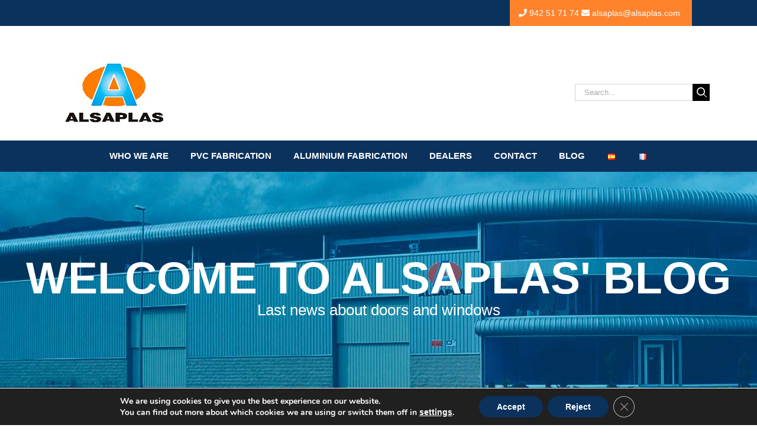

--- FILE ---
content_type: text/html; charset=UTF-8
request_url: https://www.alsaplas.com/blog-of-alsaplas/
body_size: 17630
content:
<!DOCTYPE html>
<html class="avada-html-layout-wide avada-html-header-position-top" lang="en-GB" prefix="og: http://ogp.me/ns# fb: http://ogp.me/ns/fb#">
<head>
	<meta http-equiv="X-UA-Compatible" content="IE=edge" />
	<meta http-equiv="Content-Type" content="text/html; charset=utf-8"/>
	<meta name="viewport" content="width=device-width, initial-scale=1" />
	<meta name='robots' content='index, follow, max-image-preview:large, max-snippet:-1, max-video-preview:-1' />
	<style>img:is([sizes="auto" i], [sizes^="auto," i]) { contain-intrinsic-size: 3000px 1500px }</style>
	<script type="text/javascript">function rgmkInitGoogleMaps(){window.rgmkGoogleMapsCallback=true;try{jQuery(document).trigger("rgmkGoogleMapsLoad")}catch(err){}}</script>
	<!-- This site is optimized with the Yoast SEO plugin v26.3 - https://yoast.com/wordpress/plugins/seo/ -->
	<title>The Alsaplas blog - Last notices about Alsaplas</title>
	<meta name="description" content="Alsaplas - Manufacturers of PVC and alumium windows, doors, enclosures and accesories - Contact us at +34 942 51 71 74 | info@alsaplas.com" />
	<link rel="canonical" href="https://www.alsaplas.com/blog-of-alsaplas/" />
	<meta property="og:locale" content="en_GB" />
	<meta property="og:locale:alternate" content="es_ES" />
	<meta property="og:locale:alternate" content="fr_FR" />
	<meta property="og:type" content="article" />
	<meta property="og:title" content="The Alsaplas blog - Last notices about Alsaplas" />
	<meta property="og:description" content="Alsaplas - Manufacturers of PVC and alumium windows, doors, enclosures and accesories - Contact us at +34 942 51 71 74 | info@alsaplas.com" />
	<meta property="og:url" content="https://www.alsaplas.com/blog-of-alsaplas/" />
	<meta property="og:site_name" content="Alsaplas" />
	<meta name="twitter:card" content="summary_large_image" />
	<script type="application/ld+json" class="yoast-schema-graph">{"@context":"https://schema.org","@graph":[{"@type":["WebPage","CollectionPage"],"@id":"https://www.alsaplas.com/blog-of-alsaplas/","url":"https://www.alsaplas.com/blog-of-alsaplas/","name":"The Alsaplas blog - Last notices about Alsaplas","isPartOf":{"@id":"https://www.alsaplas.com/home-en/#website"},"datePublished":"2016-11-15T09:00:53+00:00","dateModified":"2016-11-16T16:53:46+00:00","description":"Alsaplas - Manufacturers of PVC and alumium windows, doors, enclosures and accesories - Contact us at +34 942 51 71 74 | info@alsaplas.com","breadcrumb":{"@id":"https://www.alsaplas.com/blog-of-alsaplas/#breadcrumb"},"inLanguage":"en-GB"},{"@type":"BreadcrumbList","@id":"https://www.alsaplas.com/blog-of-alsaplas/#breadcrumb","itemListElement":[{"@type":"ListItem","position":1,"name":"Home","item":"https://www.alsaplas.com/home-en/"},{"@type":"ListItem","position":2,"name":"Blog"}]},{"@type":"WebSite","@id":"https://www.alsaplas.com/home-en/#website","url":"https://www.alsaplas.com/home-en/","name":"Alsaplas","description":"Carpintería de PVC y aluminio","publisher":{"@id":"https://www.alsaplas.com/home-en/#organization"},"potentialAction":[{"@type":"SearchAction","target":{"@type":"EntryPoint","urlTemplate":"https://www.alsaplas.com/home-en/?s={search_term_string}"},"query-input":{"@type":"PropertyValueSpecification","valueRequired":true,"valueName":"search_term_string"}}],"inLanguage":"en-GB"},{"@type":"Organization","@id":"https://www.alsaplas.com/home-en/#organization","name":"Alsaplas","url":"https://www.alsaplas.com/home-en/","logo":{"@type":"ImageObject","inLanguage":"en-GB","@id":"https://www.alsaplas.com/home-en/#/schema/logo/image/","url":"https://www.alsaplas.com/wp-content/uploads/2016/10/logo-alsaplas-footer.png","contentUrl":"https://www.alsaplas.com/wp-content/uploads/2016/10/logo-alsaplas-footer.png","width":136,"height":81,"caption":"Alsaplas"},"image":{"@id":"https://www.alsaplas.com/home-en/#/schema/logo/image/"}}]}</script>
	<!-- / Yoast SEO plugin. -->


<link rel="alternate" href="https://www.alsaplas.com/blog/" hreflang="es" />
<link rel="alternate" href="https://www.alsaplas.com/blog-of-alsaplas/" hreflang="en" />
<link rel="alternate" href="https://www.alsaplas.com/blog-alsaplas/" hreflang="fr" />
<link rel="alternate" type="application/rss+xml" title="Alsaplas &raquo; Feed" href="https://www.alsaplas.com/en/feed/" />
<link rel="alternate" type="application/rss+xml" title="Alsaplas &raquo; Comments Feed" href="https://www.alsaplas.com/en/comments/feed/" />
		
		
		
								
		<meta property="og:locale" content="en_GB"/>
		<meta property="og:type" content="article"/>
		<meta property="og:site_name" content="Alsaplas"/>
		<meta property="og:title" content="Blog"/>
				<meta property="og:url" content=""/>
													<meta property="article:modified_time" content="2016-11-16T16:53:46+02:00"/>
											<meta property="og:image" content="https://www.alsaplas.com/wp-content/uploads/2016/10/logo-alsaplas.jpg"/>
		<meta property="og:image:width" content="166"/>
		<meta property="og:image:height" content="101"/>
		<meta property="og:image:type" content="image/jpeg"/>
				<script type="text/javascript">
/* <![CDATA[ */
window._wpemojiSettings = {"baseUrl":"https:\/\/s.w.org\/images\/core\/emoji\/16.0.1\/72x72\/","ext":".png","svgUrl":"https:\/\/s.w.org\/images\/core\/emoji\/16.0.1\/svg\/","svgExt":".svg","source":{"concatemoji":"https:\/\/www.alsaplas.com\/wp-includes\/js\/wp-emoji-release.min.js?ver=6.8.3"}};
/*! This file is auto-generated */
!function(s,n){var o,i,e;function c(e){try{var t={supportTests:e,timestamp:(new Date).valueOf()};sessionStorage.setItem(o,JSON.stringify(t))}catch(e){}}function p(e,t,n){e.clearRect(0,0,e.canvas.width,e.canvas.height),e.fillText(t,0,0);var t=new Uint32Array(e.getImageData(0,0,e.canvas.width,e.canvas.height).data),a=(e.clearRect(0,0,e.canvas.width,e.canvas.height),e.fillText(n,0,0),new Uint32Array(e.getImageData(0,0,e.canvas.width,e.canvas.height).data));return t.every(function(e,t){return e===a[t]})}function u(e,t){e.clearRect(0,0,e.canvas.width,e.canvas.height),e.fillText(t,0,0);for(var n=e.getImageData(16,16,1,1),a=0;a<n.data.length;a++)if(0!==n.data[a])return!1;return!0}function f(e,t,n,a){switch(t){case"flag":return n(e,"\ud83c\udff3\ufe0f\u200d\u26a7\ufe0f","\ud83c\udff3\ufe0f\u200b\u26a7\ufe0f")?!1:!n(e,"\ud83c\udde8\ud83c\uddf6","\ud83c\udde8\u200b\ud83c\uddf6")&&!n(e,"\ud83c\udff4\udb40\udc67\udb40\udc62\udb40\udc65\udb40\udc6e\udb40\udc67\udb40\udc7f","\ud83c\udff4\u200b\udb40\udc67\u200b\udb40\udc62\u200b\udb40\udc65\u200b\udb40\udc6e\u200b\udb40\udc67\u200b\udb40\udc7f");case"emoji":return!a(e,"\ud83e\udedf")}return!1}function g(e,t,n,a){var r="undefined"!=typeof WorkerGlobalScope&&self instanceof WorkerGlobalScope?new OffscreenCanvas(300,150):s.createElement("canvas"),o=r.getContext("2d",{willReadFrequently:!0}),i=(o.textBaseline="top",o.font="600 32px Arial",{});return e.forEach(function(e){i[e]=t(o,e,n,a)}),i}function t(e){var t=s.createElement("script");t.src=e,t.defer=!0,s.head.appendChild(t)}"undefined"!=typeof Promise&&(o="wpEmojiSettingsSupports",i=["flag","emoji"],n.supports={everything:!0,everythingExceptFlag:!0},e=new Promise(function(e){s.addEventListener("DOMContentLoaded",e,{once:!0})}),new Promise(function(t){var n=function(){try{var e=JSON.parse(sessionStorage.getItem(o));if("object"==typeof e&&"number"==typeof e.timestamp&&(new Date).valueOf()<e.timestamp+604800&&"object"==typeof e.supportTests)return e.supportTests}catch(e){}return null}();if(!n){if("undefined"!=typeof Worker&&"undefined"!=typeof OffscreenCanvas&&"undefined"!=typeof URL&&URL.createObjectURL&&"undefined"!=typeof Blob)try{var e="postMessage("+g.toString()+"("+[JSON.stringify(i),f.toString(),p.toString(),u.toString()].join(",")+"));",a=new Blob([e],{type:"text/javascript"}),r=new Worker(URL.createObjectURL(a),{name:"wpTestEmojiSupports"});return void(r.onmessage=function(e){c(n=e.data),r.terminate(),t(n)})}catch(e){}c(n=g(i,f,p,u))}t(n)}).then(function(e){for(var t in e)n.supports[t]=e[t],n.supports.everything=n.supports.everything&&n.supports[t],"flag"!==t&&(n.supports.everythingExceptFlag=n.supports.everythingExceptFlag&&n.supports[t]);n.supports.everythingExceptFlag=n.supports.everythingExceptFlag&&!n.supports.flag,n.DOMReady=!1,n.readyCallback=function(){n.DOMReady=!0}}).then(function(){return e}).then(function(){var e;n.supports.everything||(n.readyCallback(),(e=n.source||{}).concatemoji?t(e.concatemoji):e.wpemoji&&e.twemoji&&(t(e.twemoji),t(e.wpemoji)))}))}((window,document),window._wpemojiSettings);
/* ]]> */
</script>
<style id='wp-emoji-styles-inline-css' type='text/css'>

	img.wp-smiley, img.emoji {
		display: inline !important;
		border: none !important;
		box-shadow: none !important;
		height: 1em !important;
		width: 1em !important;
		margin: 0 0.07em !important;
		vertical-align: -0.1em !important;
		background: none !important;
		padding: 0 !important;
	}
</style>
<link rel='stylesheet' id='moove_gdpr_frontend-css' href='https://www.alsaplas.com/wp-content/plugins/gdpr-cookie-compliance/dist/styles/gdpr-main.css?ver=5.0.9' type='text/css' media='all' />
<style id='moove_gdpr_frontend-inline-css' type='text/css'>
#moove_gdpr_cookie_modal,#moove_gdpr_cookie_info_bar,.gdpr_cookie_settings_shortcode_content{font-family:&#039;Nunito&#039;,sans-serif}#moove_gdpr_save_popup_settings_button{background-color:#373737;color:#fff}#moove_gdpr_save_popup_settings_button:hover{background-color:#000}#moove_gdpr_cookie_info_bar .moove-gdpr-info-bar-container .moove-gdpr-info-bar-content a.mgbutton,#moove_gdpr_cookie_info_bar .moove-gdpr-info-bar-container .moove-gdpr-info-bar-content button.mgbutton{background-color:#0b325d}#moove_gdpr_cookie_modal .moove-gdpr-modal-content .moove-gdpr-modal-footer-content .moove-gdpr-button-holder a.mgbutton,#moove_gdpr_cookie_modal .moove-gdpr-modal-content .moove-gdpr-modal-footer-content .moove-gdpr-button-holder button.mgbutton,.gdpr_cookie_settings_shortcode_content .gdpr-shr-button.button-green{background-color:#0b325d;border-color:#0b325d}#moove_gdpr_cookie_modal .moove-gdpr-modal-content .moove-gdpr-modal-footer-content .moove-gdpr-button-holder a.mgbutton:hover,#moove_gdpr_cookie_modal .moove-gdpr-modal-content .moove-gdpr-modal-footer-content .moove-gdpr-button-holder button.mgbutton:hover,.gdpr_cookie_settings_shortcode_content .gdpr-shr-button.button-green:hover{background-color:#fff;color:#0b325d}#moove_gdpr_cookie_modal .moove-gdpr-modal-content .moove-gdpr-modal-close i,#moove_gdpr_cookie_modal .moove-gdpr-modal-content .moove-gdpr-modal-close span.gdpr-icon{background-color:#0b325d;border:1px solid #0b325d}#moove_gdpr_cookie_info_bar span.moove-gdpr-infobar-allow-all.focus-g,#moove_gdpr_cookie_info_bar span.moove-gdpr-infobar-allow-all:focus,#moove_gdpr_cookie_info_bar button.moove-gdpr-infobar-allow-all.focus-g,#moove_gdpr_cookie_info_bar button.moove-gdpr-infobar-allow-all:focus,#moove_gdpr_cookie_info_bar span.moove-gdpr-infobar-reject-btn.focus-g,#moove_gdpr_cookie_info_bar span.moove-gdpr-infobar-reject-btn:focus,#moove_gdpr_cookie_info_bar button.moove-gdpr-infobar-reject-btn.focus-g,#moove_gdpr_cookie_info_bar button.moove-gdpr-infobar-reject-btn:focus,#moove_gdpr_cookie_info_bar span.change-settings-button.focus-g,#moove_gdpr_cookie_info_bar span.change-settings-button:focus,#moove_gdpr_cookie_info_bar button.change-settings-button.focus-g,#moove_gdpr_cookie_info_bar button.change-settings-button:focus{-webkit-box-shadow:0 0 1px 3px #0b325d;-moz-box-shadow:0 0 1px 3px #0b325d;box-shadow:0 0 1px 3px #0b325d}#moove_gdpr_cookie_modal .moove-gdpr-modal-content .moove-gdpr-modal-close i:hover,#moove_gdpr_cookie_modal .moove-gdpr-modal-content .moove-gdpr-modal-close span.gdpr-icon:hover,#moove_gdpr_cookie_info_bar span[data-href]>u.change-settings-button{color:#0b325d}#moove_gdpr_cookie_modal .moove-gdpr-modal-content .moove-gdpr-modal-left-content #moove-gdpr-menu li.menu-item-selected a span.gdpr-icon,#moove_gdpr_cookie_modal .moove-gdpr-modal-content .moove-gdpr-modal-left-content #moove-gdpr-menu li.menu-item-selected button span.gdpr-icon{color:inherit}#moove_gdpr_cookie_modal .moove-gdpr-modal-content .moove-gdpr-modal-left-content #moove-gdpr-menu li a span.gdpr-icon,#moove_gdpr_cookie_modal .moove-gdpr-modal-content .moove-gdpr-modal-left-content #moove-gdpr-menu li button span.gdpr-icon{color:inherit}#moove_gdpr_cookie_modal .gdpr-acc-link{line-height:0;font-size:0;color:transparent;position:absolute}#moove_gdpr_cookie_modal .moove-gdpr-modal-content .moove-gdpr-modal-close:hover i,#moove_gdpr_cookie_modal .moove-gdpr-modal-content .moove-gdpr-modal-left-content #moove-gdpr-menu li a,#moove_gdpr_cookie_modal .moove-gdpr-modal-content .moove-gdpr-modal-left-content #moove-gdpr-menu li button,#moove_gdpr_cookie_modal .moove-gdpr-modal-content .moove-gdpr-modal-left-content #moove-gdpr-menu li button i,#moove_gdpr_cookie_modal .moove-gdpr-modal-content .moove-gdpr-modal-left-content #moove-gdpr-menu li a i,#moove_gdpr_cookie_modal .moove-gdpr-modal-content .moove-gdpr-tab-main .moove-gdpr-tab-main-content a:hover,#moove_gdpr_cookie_info_bar.moove-gdpr-dark-scheme .moove-gdpr-info-bar-container .moove-gdpr-info-bar-content a.mgbutton:hover,#moove_gdpr_cookie_info_bar.moove-gdpr-dark-scheme .moove-gdpr-info-bar-container .moove-gdpr-info-bar-content button.mgbutton:hover,#moove_gdpr_cookie_info_bar.moove-gdpr-dark-scheme .moove-gdpr-info-bar-container .moove-gdpr-info-bar-content a:hover,#moove_gdpr_cookie_info_bar.moove-gdpr-dark-scheme .moove-gdpr-info-bar-container .moove-gdpr-info-bar-content button:hover,#moove_gdpr_cookie_info_bar.moove-gdpr-dark-scheme .moove-gdpr-info-bar-container .moove-gdpr-info-bar-content span.change-settings-button:hover,#moove_gdpr_cookie_info_bar.moove-gdpr-dark-scheme .moove-gdpr-info-bar-container .moove-gdpr-info-bar-content button.change-settings-button:hover,#moove_gdpr_cookie_info_bar.moove-gdpr-dark-scheme .moove-gdpr-info-bar-container .moove-gdpr-info-bar-content u.change-settings-button:hover,#moove_gdpr_cookie_info_bar span[data-href]>u.change-settings-button,#moove_gdpr_cookie_info_bar.moove-gdpr-dark-scheme .moove-gdpr-info-bar-container .moove-gdpr-info-bar-content a.mgbutton.focus-g,#moove_gdpr_cookie_info_bar.moove-gdpr-dark-scheme .moove-gdpr-info-bar-container .moove-gdpr-info-bar-content button.mgbutton.focus-g,#moove_gdpr_cookie_info_bar.moove-gdpr-dark-scheme .moove-gdpr-info-bar-container .moove-gdpr-info-bar-content a.focus-g,#moove_gdpr_cookie_info_bar.moove-gdpr-dark-scheme .moove-gdpr-info-bar-container .moove-gdpr-info-bar-content button.focus-g,#moove_gdpr_cookie_info_bar.moove-gdpr-dark-scheme .moove-gdpr-info-bar-container .moove-gdpr-info-bar-content a.mgbutton:focus,#moove_gdpr_cookie_info_bar.moove-gdpr-dark-scheme .moove-gdpr-info-bar-container .moove-gdpr-info-bar-content button.mgbutton:focus,#moove_gdpr_cookie_info_bar.moove-gdpr-dark-scheme .moove-gdpr-info-bar-container .moove-gdpr-info-bar-content a:focus,#moove_gdpr_cookie_info_bar.moove-gdpr-dark-scheme .moove-gdpr-info-bar-container .moove-gdpr-info-bar-content button:focus,#moove_gdpr_cookie_info_bar.moove-gdpr-dark-scheme .moove-gdpr-info-bar-container .moove-gdpr-info-bar-content span.change-settings-button.focus-g,span.change-settings-button:focus,button.change-settings-button.focus-g,button.change-settings-button:focus,#moove_gdpr_cookie_info_bar.moove-gdpr-dark-scheme .moove-gdpr-info-bar-container .moove-gdpr-info-bar-content u.change-settings-button.focus-g,#moove_gdpr_cookie_info_bar.moove-gdpr-dark-scheme .moove-gdpr-info-bar-container .moove-gdpr-info-bar-content u.change-settings-button:focus{color:#0b325d}#moove_gdpr_cookie_modal .moove-gdpr-branding.focus-g span,#moove_gdpr_cookie_modal .moove-gdpr-modal-content .moove-gdpr-tab-main a.focus-g,#moove_gdpr_cookie_modal .moove-gdpr-modal-content .moove-gdpr-tab-main .gdpr-cd-details-toggle.focus-g{color:#0b325d}#moove_gdpr_cookie_modal.gdpr_lightbox-hide{display:none}
</style>
<link rel='stylesheet' id='fusion-dynamic-css-css' href='https://www.alsaplas.com/wp-content/uploads/fusion-styles/54030f1392904b7f5634cbd0bef6842d.min.css?ver=3.13.3' type='text/css' media='all' />
<script type="text/javascript" src="https://www.alsaplas.com/wp-includes/js/jquery/jquery.min.js?ver=3.7.1" id="jquery-core-js"></script>
<script type="text/javascript" src="https://www.alsaplas.com/wp-includes/js/jquery/jquery-migrate.min.js?ver=3.4.1" id="jquery-migrate-js"></script>
<script type="text/javascript" data-jetpack-boost="ignore" src="//www.alsaplas.com/wp-content/plugins/revslider/sr6/assets/js/rbtools.min.js?ver=6.7.38" async id="tp-tools-js"></script>
<script type="text/javascript" data-jetpack-boost="ignore" src="//www.alsaplas.com/wp-content/plugins/revslider/sr6/assets/js/rs6.min.js?ver=6.7.38" async id="revmin-js"></script>
<link rel="https://api.w.org/" href="https://www.alsaplas.com/wp-json/" /><link rel="EditURI" type="application/rsd+xml" title="RSD" href="https://www.alsaplas.com/xmlrpc.php?rsd" />
<meta name="generator" content="WordPress 6.8.3" />
<style type="text/css" id="css-fb-visibility">@media screen and (max-width: 640px){.fusion-no-small-visibility{display:none !important;}body .sm-text-align-center{text-align:center !important;}body .sm-text-align-left{text-align:left !important;}body .sm-text-align-right{text-align:right !important;}body .sm-flex-align-center{justify-content:center !important;}body .sm-flex-align-flex-start{justify-content:flex-start !important;}body .sm-flex-align-flex-end{justify-content:flex-end !important;}body .sm-mx-auto{margin-left:auto !important;margin-right:auto !important;}body .sm-ml-auto{margin-left:auto !important;}body .sm-mr-auto{margin-right:auto !important;}body .fusion-absolute-position-small{position:absolute;top:auto;width:100%;}.awb-sticky.awb-sticky-small{ position: sticky; top: var(--awb-sticky-offset,0); }}@media screen and (min-width: 641px) and (max-width: 1024px){.fusion-no-medium-visibility{display:none !important;}body .md-text-align-center{text-align:center !important;}body .md-text-align-left{text-align:left !important;}body .md-text-align-right{text-align:right !important;}body .md-flex-align-center{justify-content:center !important;}body .md-flex-align-flex-start{justify-content:flex-start !important;}body .md-flex-align-flex-end{justify-content:flex-end !important;}body .md-mx-auto{margin-left:auto !important;margin-right:auto !important;}body .md-ml-auto{margin-left:auto !important;}body .md-mr-auto{margin-right:auto !important;}body .fusion-absolute-position-medium{position:absolute;top:auto;width:100%;}.awb-sticky.awb-sticky-medium{ position: sticky; top: var(--awb-sticky-offset,0); }}@media screen and (min-width: 1025px){.fusion-no-large-visibility{display:none !important;}body .lg-text-align-center{text-align:center !important;}body .lg-text-align-left{text-align:left !important;}body .lg-text-align-right{text-align:right !important;}body .lg-flex-align-center{justify-content:center !important;}body .lg-flex-align-flex-start{justify-content:flex-start !important;}body .lg-flex-align-flex-end{justify-content:flex-end !important;}body .lg-mx-auto{margin-left:auto !important;margin-right:auto !important;}body .lg-ml-auto{margin-left:auto !important;}body .lg-mr-auto{margin-right:auto !important;}body .fusion-absolute-position-large{position:absolute;top:auto;width:100%;}.awb-sticky.awb-sticky-large{ position: sticky; top: var(--awb-sticky-offset,0); }}</style><meta name="generator" content="Powered by Slider Revolution 6.7.38 - responsive, Mobile-Friendly Slider Plugin for WordPress with comfortable drag and drop interface." />
<link rel="icon" href="https://www.alsaplas.com/wp-content/uploads/2016/10/cropped-logo-alsaplas-32x32.jpg" sizes="32x32" />
<link rel="icon" href="https://www.alsaplas.com/wp-content/uploads/2016/10/cropped-logo-alsaplas-192x192.jpg" sizes="192x192" />
<link rel="apple-touch-icon" href="https://www.alsaplas.com/wp-content/uploads/2016/10/cropped-logo-alsaplas-180x180.jpg" />
<meta name="msapplication-TileImage" content="https://www.alsaplas.com/wp-content/uploads/2016/10/cropped-logo-alsaplas-270x270.jpg" />
<script data-jetpack-boost="ignore">function setREVStartSize(e){
			//window.requestAnimationFrame(function() {
				window.RSIW = window.RSIW===undefined ? window.innerWidth : window.RSIW;
				window.RSIH = window.RSIH===undefined ? window.innerHeight : window.RSIH;
				try {
					var pw = document.getElementById(e.c).parentNode.offsetWidth,
						newh;
					pw = pw===0 || isNaN(pw) || (e.l=="fullwidth" || e.layout=="fullwidth") ? window.RSIW : pw;
					e.tabw = e.tabw===undefined ? 0 : parseInt(e.tabw);
					e.thumbw = e.thumbw===undefined ? 0 : parseInt(e.thumbw);
					e.tabh = e.tabh===undefined ? 0 : parseInt(e.tabh);
					e.thumbh = e.thumbh===undefined ? 0 : parseInt(e.thumbh);
					e.tabhide = e.tabhide===undefined ? 0 : parseInt(e.tabhide);
					e.thumbhide = e.thumbhide===undefined ? 0 : parseInt(e.thumbhide);
					e.mh = e.mh===undefined || e.mh=="" || e.mh==="auto" ? 0 : parseInt(e.mh,0);
					if(e.layout==="fullscreen" || e.l==="fullscreen")
						newh = Math.max(e.mh,window.RSIH);
					else{
						e.gw = Array.isArray(e.gw) ? e.gw : [e.gw];
						for (var i in e.rl) if (e.gw[i]===undefined || e.gw[i]===0) e.gw[i] = e.gw[i-1];
						e.gh = e.el===undefined || e.el==="" || (Array.isArray(e.el) && e.el.length==0)? e.gh : e.el;
						e.gh = Array.isArray(e.gh) ? e.gh : [e.gh];
						for (var i in e.rl) if (e.gh[i]===undefined || e.gh[i]===0) e.gh[i] = e.gh[i-1];
											
						var nl = new Array(e.rl.length),
							ix = 0,
							sl;
						e.tabw = e.tabhide>=pw ? 0 : e.tabw;
						e.thumbw = e.thumbhide>=pw ? 0 : e.thumbw;
						e.tabh = e.tabhide>=pw ? 0 : e.tabh;
						e.thumbh = e.thumbhide>=pw ? 0 : e.thumbh;
						for (var i in e.rl) nl[i] = e.rl[i]<window.RSIW ? 0 : e.rl[i];
						sl = nl[0];
						for (var i in nl) if (sl>nl[i] && nl[i]>0) { sl = nl[i]; ix=i;}
						var m = pw>(e.gw[ix]+e.tabw+e.thumbw) ? 1 : (pw-(e.tabw+e.thumbw)) / (e.gw[ix]);
						newh =  (e.gh[ix] * m) + (e.tabh + e.thumbh);
					}
					var el = document.getElementById(e.c);
					if (el!==null && el) el.style.height = newh+"px";
					el = document.getElementById(e.c+"_wrapper");
					if (el!==null && el) {
						el.style.height = newh+"px";
						el.style.display = "block";
					}
				} catch(e){
					console.log("Failure at Presize of Slider:" + e)
				}
			//});
		  };</script>
		<script type="text/javascript">
			var doc = document.documentElement;
			doc.setAttribute( 'data-useragent', navigator.userAgent );
		</script>
		
	</head>

<body data-rsssl=1 class="blog wp-theme-Avada has-sidebar fusion-image-hovers fusion-pagination-sizing fusion-button_type-flat fusion-button_span-no fusion-button_gradient-linear avada-image-rollover-circle-yes avada-image-rollover-yes avada-image-rollover-direction-fade fusion-body ltr fusion-sticky-header no-tablet-sticky-header no-mobile-sticky-header no-mobile-slidingbar avada-has-rev-slider-styles fusion-disable-outline fusion-sub-menu-fade mobile-logo-pos-left layout-wide-mode avada-has-boxed-modal-shadow-none layout-scroll-offset-full avada-has-zero-margin-offset-top fusion-top-header menu-text-align-center mobile-menu-design-modern fusion-show-pagination-text fusion-header-layout-v4 avada-responsive avada-footer-fx-none avada-menu-highlight-style-bar fusion-search-form-classic fusion-main-menu-search-dropdown fusion-avatar-square avada-sticky-shrinkage avada-dropdown-styles avada-blog-layout-medium avada-blog-archive-layout-medium avada-header-shadow-no avada-menu-icon-position-left avada-has-megamenu-shadow avada-has-mainmenu-dropdown-divider avada-has-mobile-menu-search avada-has-breadcrumb-mobile-hidden avada-has-titlebar- avada-has-pagination-padding avada-flyout-menu-direction-fade avada-ec-views-v1" data-awb-post-id="">
		<a class="skip-link screen-reader-text" href="#content">Skip to content</a>

	<div id="boxed-wrapper">
		
		<div id="wrapper" class="fusion-wrapper">
			<div id="home" style="position:relative;top:-1px;"></div>
							
					
			<header class="fusion-header-wrapper">
				<div class="fusion-header-v4 fusion-logo-alignment fusion-logo-left fusion-sticky-menu-1 fusion-sticky-logo-1 fusion-mobile-logo- fusion-sticky-menu-only fusion-header-menu-align-center fusion-mobile-menu-design-modern">
					
<div class="fusion-secondary-header">
	<div class="fusion-row">
							<div class="fusion-alignright">
				<div class="fusion-contact-info"><span class="fusion-contact-info-phone-number"><i class="fa fa-phone fa-2" aria-hidden="true"></i><span> 942 51 71 74</span>  <i class="fa fa-envelope fa-2" aria-hidden="true"></i><span><a class="color-blanco" href="mailto:alsaplas@alsaplas.com"> alsaplas@alsaplas.com</a></span></span></div>			</div>
			</div>
</div>
<div class="fusion-header-sticky-height"></div>
<div class="fusion-sticky-header-wrapper"> <!-- start fusion sticky header wrapper -->
	<div class="fusion-header">
		<div class="fusion-row">
							<div class="fusion-logo" data-margin-top="31px" data-margin-bottom="0px" data-margin-left="0px" data-margin-right="0px">
			<a class="fusion-logo-link"  href="https://www.alsaplas.com/home-en/" >

						<!-- standard logo -->
			<img src="https://www.alsaplas.com/wp-content/uploads/2016/10/logo-alsaplas.jpg" srcset="https://www.alsaplas.com/wp-content/uploads/2016/10/logo-alsaplas.jpg 1x" width="166" height="101" alt="Alsaplas Logo" data-retina_logo_url="" class="fusion-standard-logo" />

			
											<!-- sticky header logo -->
				<img src="https://www.alsaplas.com/wp-content/uploads/2016/10/logo-alsaplas.jpg" srcset="https://www.alsaplas.com/wp-content/uploads/2016/10/logo-alsaplas.jpg 1x" width="166" height="101" alt="Alsaplas Logo" data-retina_logo_url="" class="fusion-sticky-logo" />
					</a>
		
<div class="fusion-header-content-3-wrapper">
			<div class="fusion-secondary-menu-search">
					<form role="search" class="searchform fusion-search-form  fusion-live-search fusion-search-form-classic" method="get" action="https://www.alsaplas.com/en/">
			<div class="fusion-search-form-content">

				
				<div class="fusion-search-field search-field">
					<label><span class="screen-reader-text">Search for:</span>
													<input type="search" class="s fusion-live-search-input" name="s" id="fusion-live-search-input-0" autocomplete="off" placeholder="Search..." required aria-required="true" aria-label="Search..."/>
											</label>
				</div>
				<div class="fusion-search-button search-button">
					<input type="submit" class="fusion-search-submit searchsubmit" aria-label="Search" value="&#xf002;" />
										<div class="fusion-slider-loading"></div>
									</div>

				
			</div>


							<div class="fusion-search-results-wrapper"><div class="fusion-search-results"></div></div>
			
		</form>
				</div>
	</div>
</div>
								<div class="fusion-mobile-menu-icons">
							<a href="#" class="fusion-icon awb-icon-bars" aria-label="Toggle mobile menu" aria-expanded="false"></a>
		
					<a href="#" class="fusion-icon awb-icon-search" aria-label="Toggle mobile search"></a>
		
		
			</div>
			
					</div>
	</div>
	<div class="fusion-secondary-main-menu">
		<div class="fusion-row">
			<nav class="fusion-main-menu" aria-label="Main Menu"><ul id="menu-menu-principal-ingles" class="fusion-menu"><li  id="menu-item-1815"  class="menu-item menu-item-type-post_type menu-item-object-page menu-item-has-children menu-item-1815 fusion-dropdown-menu"  data-item-id="1815"><a  href="https://www.alsaplas.com/who-we-are/" class="fusion-bar-highlight"><span class="menu-text">WHO WE ARE</span></a><ul class="sub-menu"><li  id="menu-item-2966"  class="menu-item menu-item-type-custom menu-item-object-custom menu-item-2966 fusion-dropdown-submenu" ><a  href="https://www.alsaplas.com/who-we-are/innovation-and-the-environment/" class="fusion-bar-highlight"><span>INNOVATION AND THE ENVIRONMENT</span></a></li><li  id="menu-item-2964"  class="menu-item menu-item-type-custom menu-item-object-custom menu-item-2964 fusion-dropdown-submenu" ><a  href="https://www.alsaplas.com/who-we-are/our-products/" class="fusion-bar-highlight"><span>OUR PRODUCTS</span></a></li><li  id="menu-item-2965"  class="menu-item menu-item-type-custom menu-item-object-custom menu-item-2965 fusion-dropdown-submenu" ><a  href="https://www.alsaplas.com/who-we-are/quality-policy/" class="fusion-bar-highlight"><span>QUALITY POLICY</span></a></li></ul></li><li  id="menu-item-1833"  class="menu-item menu-item-type-post_type menu-item-object-page menu-item-has-children menu-item-1833 fusion-dropdown-menu"  data-item-id="1833"><a  href="https://www.alsaplas.com/pvc-fabrication-alsaplas/" class="fusion-bar-highlight"><span class="menu-text">PVC FABRICATION</span></a><ul class="sub-menu"><li  id="menu-item-2012"  class="menu-item menu-item-type-custom menu-item-object-custom menu-item-2012 fusion-dropdown-submenu" ><a  href="https://www.alsaplas.com/material/blinds-housing/" class="fusion-bar-highlight"><span>BLINDS HOUSING</span></a></li><li  id="menu-item-2013"  class="menu-item menu-item-type-custom menu-item-object-custom menu-item-2013 fusion-dropdown-submenu" ><a  href="https://www.alsaplas.com/material/casement-tilt-and-turn-pvc-window/" class="fusion-bar-highlight"><span>CASEMENT TILT-AND-TURN</span></a></li><li  id="menu-item-2014"  class="menu-item menu-item-type-custom menu-item-object-custom menu-item-2014 fusion-dropdown-submenu" ><a  href="https://www.alsaplas.com/material/entry-door/" class="fusion-bar-highlight"><span>ENTRY DOOR</span></a></li><li  id="menu-item-2015"  class="menu-item menu-item-type-custom menu-item-object-custom menu-item-2015 fusion-dropdown-submenu" ><a  href="https://www.alsaplas.com/material/lift-and-slide/" class="fusion-bar-highlight"><span>LIFT AND SLIDE</span></a></li><li  id="menu-item-2016"  class="menu-item menu-item-type-custom menu-item-object-custom menu-item-2016 fusion-dropdown-submenu" ><a  href="https://www.alsaplas.com/material/parallel-tilt-slide/" class="fusion-bar-highlight"><span>PARALLEL TILT &#038; SLIDE</span></a></li><li  id="menu-item-2017"  class="menu-item menu-item-type-custom menu-item-object-custom menu-item-2017 fusion-dropdown-submenu" ><a  href="https://www.alsaplas.com/material/shutters-pvc/" class="fusion-bar-highlight"><span>SHUTTERS</span></a></li><li  id="menu-item-2018"  class="menu-item menu-item-type-custom menu-item-object-custom menu-item-2018 fusion-dropdown-submenu" ><a  href="https://www.alsaplas.com/material/sliding-window-termimax/" class="fusion-bar-highlight"><span>SLIDING</span></a></li><li  id="menu-item-2019"  class="menu-item menu-item-type-custom menu-item-object-custom menu-item-2019 fusion-dropdown-submenu" ><a  href="https://www.alsaplas.com/material/sliding-and-folding-window/" class="fusion-bar-highlight"><span>SLIDING AND FOLDING</span></a></li></ul></li><li  id="menu-item-1832"  class="menu-item menu-item-type-post_type menu-item-object-page menu-item-has-children menu-item-1832 fusion-dropdown-menu"  data-item-id="1832"><a  href="https://www.alsaplas.com/aluminium-fabrication-alsaplas/" class="fusion-bar-highlight"><span class="menu-text">ALUMINIUM FABRICATION</span></a><ul class="sub-menu"><li  id="menu-item-2007"  class="menu-item menu-item-type-custom menu-item-object-custom menu-item-2007 fusion-dropdown-submenu" ><a  href="https://www.alsaplas.com/material/blind-housing-and-slats/" class="fusion-bar-highlight"><span>BLIND HOUSING &#038; SLATS</span></a></li><li  id="menu-item-2008"  class="menu-item menu-item-type-custom menu-item-object-custom menu-item-2008 fusion-dropdown-submenu" ><a  href="https://www.alsaplas.com/material/curtain-walling/" class="fusion-bar-highlight"><span>CURTAIN WALLING</span></a></li><li  id="menu-item-2009"  class="menu-item menu-item-type-custom menu-item-object-custom menu-item-2009 fusion-dropdown-submenu" ><a  href="https://www.alsaplas.com/material/railings/" class="fusion-bar-highlight"><span>RAILINGS</span></a></li><li  id="menu-item-2010"  class="menu-item menu-item-type-custom menu-item-object-custom menu-item-2010 fusion-dropdown-submenu" ><a  href="https://www.alsaplas.com/material/special-doors/" class="fusion-bar-highlight"><span>SPECIAL DOORS</span></a></li><li  id="menu-item-2011"  class="menu-item menu-item-type-custom menu-item-object-custom menu-item-2011 fusion-dropdown-submenu" ><a  href="https://www.alsaplas.com/material/windows/" class="fusion-bar-highlight"><span>WINDOWS</span></a></li></ul></li><li  id="menu-item-2403"  class="menu-item menu-item-type-post_type menu-item-object-page menu-item-2403"  data-item-id="2403"><a  href="https://www.alsaplas.com/dealers/" class="fusion-bar-highlight"><span class="menu-text">DEALERS</span></a></li><li  id="menu-item-1848"  class="menu-item menu-item-type-post_type menu-item-object-page menu-item-1848"  data-item-id="1848"><a  href="https://www.alsaplas.com/contact/" class="fusion-bar-highlight"><span class="menu-text">CONTACT</span></a></li><li  id="menu-item-1847"  class="menu-item menu-item-type-post_type menu-item-object-page current-menu-item page_item page-item-1839 current_page_item current_page_parent menu-item-1847"  data-item-id="1847"><a  href="https://www.alsaplas.com/blog-of-alsaplas/" class="fusion-bar-highlight"><span class="menu-text">BLOG</span></a></li><li  id="menu-item-2268-es"  class="lang-item lang-item-40 lang-item-es lang-item-first menu-item menu-item-type-custom menu-item-object-custom menu-item-2268-es"  data-classes="lang-item" data-item-id="2268-es"><a  href="https://www.alsaplas.com/blog/" class="fusion-bar-highlight" hreflang="es-ES" lang="es-ES"><span class="menu-text"><img src="[data-uri]" alt="Español" width="16" height="11" style="width: 16px; height: 11px;" /></span></a></li><li  id="menu-item-2268-fr"  class="lang-item lang-item-78 lang-item-fr menu-item menu-item-type-custom menu-item-object-custom menu-item-2268-fr"  data-classes="lang-item" data-item-id="2268-fr"><a  href="https://www.alsaplas.com/blog-alsaplas/" class="fusion-bar-highlight" hreflang="fr-FR" lang="fr-FR"><span class="menu-text"><img src="[data-uri]" alt="Français" width="16" height="11" style="width: 16px; height: 11px;" /></span></a></li></ul></nav><nav class="fusion-main-menu fusion-sticky-menu" aria-label="Main Menu Sticky"><ul id="menu-menu-principal-ingles-1" class="fusion-menu"><li   class="menu-item menu-item-type-post_type menu-item-object-page menu-item-has-children menu-item-1815 fusion-dropdown-menu"  data-item-id="1815"><a  href="https://www.alsaplas.com/who-we-are/" class="fusion-bar-highlight"><span class="menu-text">WHO WE ARE</span></a><ul class="sub-menu"><li   class="menu-item menu-item-type-custom menu-item-object-custom menu-item-2966 fusion-dropdown-submenu" ><a  href="https://www.alsaplas.com/who-we-are/innovation-and-the-environment/" class="fusion-bar-highlight"><span>INNOVATION AND THE ENVIRONMENT</span></a></li><li   class="menu-item menu-item-type-custom menu-item-object-custom menu-item-2964 fusion-dropdown-submenu" ><a  href="https://www.alsaplas.com/who-we-are/our-products/" class="fusion-bar-highlight"><span>OUR PRODUCTS</span></a></li><li   class="menu-item menu-item-type-custom menu-item-object-custom menu-item-2965 fusion-dropdown-submenu" ><a  href="https://www.alsaplas.com/who-we-are/quality-policy/" class="fusion-bar-highlight"><span>QUALITY POLICY</span></a></li></ul></li><li   class="menu-item menu-item-type-post_type menu-item-object-page menu-item-has-children menu-item-1833 fusion-dropdown-menu"  data-item-id="1833"><a  href="https://www.alsaplas.com/pvc-fabrication-alsaplas/" class="fusion-bar-highlight"><span class="menu-text">PVC FABRICATION</span></a><ul class="sub-menu"><li   class="menu-item menu-item-type-custom menu-item-object-custom menu-item-2012 fusion-dropdown-submenu" ><a  href="https://www.alsaplas.com/material/blinds-housing/" class="fusion-bar-highlight"><span>BLINDS HOUSING</span></a></li><li   class="menu-item menu-item-type-custom menu-item-object-custom menu-item-2013 fusion-dropdown-submenu" ><a  href="https://www.alsaplas.com/material/casement-tilt-and-turn-pvc-window/" class="fusion-bar-highlight"><span>CASEMENT TILT-AND-TURN</span></a></li><li   class="menu-item menu-item-type-custom menu-item-object-custom menu-item-2014 fusion-dropdown-submenu" ><a  href="https://www.alsaplas.com/material/entry-door/" class="fusion-bar-highlight"><span>ENTRY DOOR</span></a></li><li   class="menu-item menu-item-type-custom menu-item-object-custom menu-item-2015 fusion-dropdown-submenu" ><a  href="https://www.alsaplas.com/material/lift-and-slide/" class="fusion-bar-highlight"><span>LIFT AND SLIDE</span></a></li><li   class="menu-item menu-item-type-custom menu-item-object-custom menu-item-2016 fusion-dropdown-submenu" ><a  href="https://www.alsaplas.com/material/parallel-tilt-slide/" class="fusion-bar-highlight"><span>PARALLEL TILT &#038; SLIDE</span></a></li><li   class="menu-item menu-item-type-custom menu-item-object-custom menu-item-2017 fusion-dropdown-submenu" ><a  href="https://www.alsaplas.com/material/shutters-pvc/" class="fusion-bar-highlight"><span>SHUTTERS</span></a></li><li   class="menu-item menu-item-type-custom menu-item-object-custom menu-item-2018 fusion-dropdown-submenu" ><a  href="https://www.alsaplas.com/material/sliding-window-termimax/" class="fusion-bar-highlight"><span>SLIDING</span></a></li><li   class="menu-item menu-item-type-custom menu-item-object-custom menu-item-2019 fusion-dropdown-submenu" ><a  href="https://www.alsaplas.com/material/sliding-and-folding-window/" class="fusion-bar-highlight"><span>SLIDING AND FOLDING</span></a></li></ul></li><li   class="menu-item menu-item-type-post_type menu-item-object-page menu-item-has-children menu-item-1832 fusion-dropdown-menu"  data-item-id="1832"><a  href="https://www.alsaplas.com/aluminium-fabrication-alsaplas/" class="fusion-bar-highlight"><span class="menu-text">ALUMINIUM FABRICATION</span></a><ul class="sub-menu"><li   class="menu-item menu-item-type-custom menu-item-object-custom menu-item-2007 fusion-dropdown-submenu" ><a  href="https://www.alsaplas.com/material/blind-housing-and-slats/" class="fusion-bar-highlight"><span>BLIND HOUSING &#038; SLATS</span></a></li><li   class="menu-item menu-item-type-custom menu-item-object-custom menu-item-2008 fusion-dropdown-submenu" ><a  href="https://www.alsaplas.com/material/curtain-walling/" class="fusion-bar-highlight"><span>CURTAIN WALLING</span></a></li><li   class="menu-item menu-item-type-custom menu-item-object-custom menu-item-2009 fusion-dropdown-submenu" ><a  href="https://www.alsaplas.com/material/railings/" class="fusion-bar-highlight"><span>RAILINGS</span></a></li><li   class="menu-item menu-item-type-custom menu-item-object-custom menu-item-2010 fusion-dropdown-submenu" ><a  href="https://www.alsaplas.com/material/special-doors/" class="fusion-bar-highlight"><span>SPECIAL DOORS</span></a></li><li   class="menu-item menu-item-type-custom menu-item-object-custom menu-item-2011 fusion-dropdown-submenu" ><a  href="https://www.alsaplas.com/material/windows/" class="fusion-bar-highlight"><span>WINDOWS</span></a></li></ul></li><li   class="menu-item menu-item-type-post_type menu-item-object-page menu-item-2403"  data-item-id="2403"><a  href="https://www.alsaplas.com/dealers/" class="fusion-bar-highlight"><span class="menu-text">DEALERS</span></a></li><li   class="menu-item menu-item-type-post_type menu-item-object-page menu-item-1848"  data-item-id="1848"><a  href="https://www.alsaplas.com/contact/" class="fusion-bar-highlight"><span class="menu-text">CONTACT</span></a></li><li   class="menu-item menu-item-type-post_type menu-item-object-page current-menu-item page_item page-item-1839 current_page_item current_page_parent menu-item-1847"  data-item-id="1847"><a  href="https://www.alsaplas.com/blog-of-alsaplas/" class="fusion-bar-highlight"><span class="menu-text">BLOG</span></a></li><li   class="lang-item lang-item-40 lang-item-es lang-item-first menu-item menu-item-type-custom menu-item-object-custom menu-item-2268-es"  data-classes="lang-item" data-item-id="2268-es"><a  href="https://www.alsaplas.com/blog/" class="fusion-bar-highlight" hreflang="es-ES" lang="es-ES"><span class="menu-text"><img src="[data-uri]" alt="Español" width="16" height="11" style="width: 16px; height: 11px;" /></span></a></li><li   class="lang-item lang-item-78 lang-item-fr menu-item menu-item-type-custom menu-item-object-custom menu-item-2268-fr"  data-classes="lang-item" data-item-id="2268-fr"><a  href="https://www.alsaplas.com/blog-alsaplas/" class="fusion-bar-highlight" hreflang="fr-FR" lang="fr-FR"><span class="menu-text"><img src="[data-uri]" alt="Français" width="16" height="11" style="width: 16px; height: 11px;" /></span></a></li></ul></nav>
<nav class="fusion-mobile-nav-holder fusion-mobile-menu-text-align-left" aria-label="Main Menu Mobile"></nav>

	<nav class="fusion-mobile-nav-holder fusion-mobile-menu-text-align-left fusion-mobile-sticky-nav-holder" aria-label="Main Menu Mobile Sticky"></nav>
			
<div class="fusion-clearfix"></div>
<div class="fusion-mobile-menu-search">
			<form role="search" class="searchform fusion-search-form  fusion-live-search fusion-search-form-classic" method="get" action="https://www.alsaplas.com/en/">
			<div class="fusion-search-form-content">

				
				<div class="fusion-search-field search-field">
					<label><span class="screen-reader-text">Search for:</span>
													<input type="search" class="s fusion-live-search-input" name="s" id="fusion-live-search-input-1" autocomplete="off" placeholder="Search..." required aria-required="true" aria-label="Search..."/>
											</label>
				</div>
				<div class="fusion-search-button search-button">
					<input type="submit" class="fusion-search-submit searchsubmit" aria-label="Search" value="&#xf002;" />
										<div class="fusion-slider-loading"></div>
									</div>

				
			</div>


							<div class="fusion-search-results-wrapper"><div class="fusion-search-results"></div></div>
			
		</form>
		</div>
		</div>
	</div>
</div> <!-- end fusion sticky header wrapper -->
				</div>
				<div class="fusion-clearfix"></div>
			</header>
								
							<div id="sliders-container" class="fusion-slider-visibility">
			
<div class="fusion-slider-revolution rev_slider_wrapper">			<!-- START Blog  ING  Blog REVOLUTION SLIDER 6.7.38 --><p class="rs-p-wp-fix"></p>
			<rs-module-wrap id="rev_slider_78_1_wrapper" data-source="gallery" style="visibility:hidden;background:transparent;padding:0;margin:0px auto;margin-top:0;margin-bottom:0;">
				<rs-module id="rev_slider_78_1" style="" data-version="6.7.38">
					<rs-slides style="overflow: hidden; position: absolute;">
						<rs-slide style="position: absolute;" data-key="rs-95" data-title="Slide" data-anim="adpr:false;">
							<img src="//www.alsaplas.com/wp-content/plugins/revslider/sr6/assets/assets/dummy.png" alt="Slide" class="rev-slidebg tp-rs-img rs-lazyload" data-lazyload="//www.alsaplas.com/wp-content/plugins/revslider/sr6/assets/assets/transparent.png" data-no-retina>
<!--
							--><rs-layer
								id="slider-78-slide-95-layer-11" 
								data-type="image"
								data-rsp_ch="on"
								data-xy="x:c;y:c;"
								data-text="l:22;"
								data-dim="w:1920px;h:400px;"
								data-frame_0="tp:600;"
								data-frame_1="tp:600;e:power2.inOut;st:500;"
								data-frame_999="o:0;tp:600;e:nothing;st:w;"
								style="z-index:5;"
							><img src="//www.alsaplas.com/wp-content/plugins/revslider/sr6/assets/assets/dummy.png" alt="Quienes somos alsaplas" class="tp-rs-img rs-lazyload" width="1920" height="400" data-lazyload="//www.alsaplas.com/wp-content/uploads/2016/11/Quienes-somos-alsaplas-1.jpg" data-no-retina> 
							</rs-layer><!--

							--><rs-layer
								id="slider-78-slide-95-layer-3" 
								data-type="text"
								data-color="rgba(255,255,255,1)"
								data-rsp_ch="on"
								data-xy="x:c;y:c;yo:-20px;"
								data-text="s:75;l:22;fw:700;"
								data-frame_0="tp:600;"
								data-frame_1="tp:600;e:power2.inOut;st:500;sp:140;"
								data-frame_999="o:0;tp:600;e:nothing;st:w;"
								style="z-index:6;font-family:'Source Sans Pro';"
							>WELCOME TO ALSAPLAS' BLOG 
							</rs-layer><!--

							--><rs-layer
								id="slider-78-slide-95-layer-4" 
								data-type="text"
								data-color="rgba(255,255,255,1)"
								data-rsp_ch="on"
								data-xy="x:c;xo:1px;y:c;yo:34px;"
								data-text="s:26;l:22;"
								data-vbility="t,t,t,f"
								data-frame_0="tp:600;"
								data-frame_1="tp:600;e:power2.inOut;st:440;sp:650;"
								data-frame_999="o:0;tp:600;e:nothing;st:w;sp:240;"
								style="z-index:7;font-family:'Source Sans Pro';"
							>Last news about doors and windows 
							</rs-layer><!--
-->					</rs-slide>
					</rs-slides>
				</rs-module>
				<script data-jetpack-boost="ignore">
					setREVStartSize({c: 'rev_slider_78_1',rl:[1240,1024,778,480],el:[],gw:[1240],gh:[400],type:'standard',justify:'',layout:'fullwidth',mh:"0"});if (window.RS_MODULES!==undefined && window.RS_MODULES.modules!==undefined && window.RS_MODULES.modules["revslider781"]!==undefined) {window.RS_MODULES.modules["revslider781"].once = false;window.revapi78 = undefined;if (window.RS_MODULES.checkMinimal!==undefined) window.RS_MODULES.checkMinimal()}
				</script>
			</rs-module-wrap>
			<!-- END REVOLUTION SLIDER -->
</div>		</div>
				
					
							
			<section class="avada-page-titlebar-wrapper" aria-label="Page Title Bar">
	<div class="fusion-page-title-bar fusion-page-title-bar-none fusion-page-title-bar-left">
		<div class="fusion-page-title-row">
			<div class="fusion-page-title-wrapper">
				<div class="fusion-page-title-captions">

					
					
				</div>

															<div class="fusion-page-title-secondary">
							<nav class="fusion-breadcrumbs awb-yoast-breadcrumbs" aria-label="Breadcrumb"><ol class="awb-breadcrumb-list"><li class="fusion-breadcrumb-item awb-breadcrumb-sep awb-home" ><a href="https://www.alsaplas.com/home-en" class="fusion-breadcrumb-link"><span >Home</span></a></li><li class="fusion-breadcrumb-item awb-breadcrumb-sep"  aria-current="page"><span  class="breadcrumb-leaf">Blog</span></li></ol></nav>						</div>
									
			</div>
		</div>
	</div>
</section>

						<main id="main" class="clearfix ">
				<div class="fusion-row" style="">
	<section id="content" class="" style="float: left;">
	<div id="posts-container" class="fusion-blog-archive fusion-blog-layout-medium-wrapper fusion-clearfix">
	<div class="fusion-posts-container fusion-blog-layout-medium fusion-blog-pagination fusion-blog-rollover " data-pages="0">
		
		
				
		
	</div>

			</div>
	</section>
	<aside id="sidebar" class="sidebar fusion-widget-area fusion-content-widget-area fusion-sidebar-right fusion-blogsidebar" style="float: right;" data="">
											
					<section id="search-3" class="widget widget_search"><div class="heading"><h4 class="widget-title">Search</h4></div>		<form role="search" class="searchform fusion-search-form  fusion-live-search fusion-search-form-classic" method="get" action="https://www.alsaplas.com/en/">
			<div class="fusion-search-form-content">

				
				<div class="fusion-search-field search-field">
					<label><span class="screen-reader-text">Search for:</span>
													<input type="search" class="s fusion-live-search-input" name="s" id="fusion-live-search-input-2" autocomplete="off" placeholder="Search..." required aria-required="true" aria-label="Search..."/>
											</label>
				</div>
				<div class="fusion-search-button search-button">
					<input type="submit" class="fusion-search-submit searchsubmit" aria-label="Search" value="&#xf002;" />
										<div class="fusion-slider-loading"></div>
									</div>

				
			</div>


							<div class="fusion-search-results-wrapper"><div class="fusion-search-results"></div></div>
			
		</form>
		</section><section id="categories-2" class="widget widget_categories"><div class="heading"><h4 class="widget-title">Categories</h4></div>
			<ul>
				<li class="cat-item-none">No categories</li>			</ul>

			</section>			</aside>
						
					</div>  <!-- fusion-row -->
				</main>  <!-- #main -->
				
				
								
					
		<div class="fusion-footer">
					
	<footer class="fusion-footer-widget-area fusion-widget-area">
		<div class="fusion-row">
			<div class="fusion-columns fusion-columns-3 fusion-widget-area">
				
																									<div class="fusion-column col-lg-4 col-md-4 col-sm-4">
							<section id="text-9" class="fusion-footer-widget-column widget widget_text">			<div class="textwidget"><div>
<div class="centrar-capa">
<img src="https://www.alsaplas.com/wp-content/uploads/2016/10/logo-alsaplas-footer.png"/>
</div>
<p class="centrar-texto line-height-1">Polígono Industrial de Heras, Parcela 302,<br>
39792 Heras, Cantabria, Spain</p>
<p class="centrar-texto line-height-1">
<br>
+34 942 51 71 74 | <a href="mailto:alsaplas@alsaplas.com">alsaplas@alsaplas.com</a> </p>
</div></div>
		<div style="clear:both;"></div></section>																					</div>
																										<div class="fusion-column col-lg-4 col-md-4 col-sm-4">
							<section id="text-8" class="fusion-footer-widget-column widget widget_text">			<div class="textwidget"><span>Web map</span></div>
		<div style="clear:both;"></div></section><section id="nav_menu-6" class="fusion-footer-widget-column widget widget_nav_menu"><div class="menu-menu-footer-ingles-container"><ul id="menu-menu-footer-ingles" class="menu"><li id="menu-item-1838" class="menu-item menu-item-type-post_type menu-item-object-page menu-item-home menu-item-1838"><a href="https://www.alsaplas.com/home-en/">Home</a></li>
<li id="menu-item-1836" class="menu-item menu-item-type-post_type menu-item-object-page menu-item-1836"><a href="https://www.alsaplas.com/who-we-are/">Who we are</a></li>
<li id="menu-item-1835" class="menu-item menu-item-type-post_type menu-item-object-page menu-item-1835"><a href="https://www.alsaplas.com/pvc-fabrication-alsaplas/">PVC Fabrication</a></li>
<li id="menu-item-1834" class="menu-item menu-item-type-post_type menu-item-object-page menu-item-1834"><a href="https://www.alsaplas.com/aluminium-fabrication-alsaplas/">Aluminium Fabrication</a></li>
<li id="menu-item-2408" class="menu-item menu-item-type-post_type menu-item-object-page menu-item-2408"><a href="https://www.alsaplas.com/dealers/">Dealers</a></li>
<li id="menu-item-1837" class="menu-item menu-item-type-post_type menu-item-object-page menu-item-1837"><a href="https://www.alsaplas.com/contact/">Contact</a></li>
<li id="menu-item-1842" class="menu-item menu-item-type-post_type menu-item-object-page menu-item-1842"><a href="https://www.alsaplas.com/blog/">Blog</a></li>
</ul></div><div style="clear:both;"></div></section>																					</div>
																										<div class="fusion-column fusion-column-last col-lg-4 col-md-4 col-sm-4">
							<section id="text-7" class="fusion-footer-widget-column widget widget_text">			<div class="textwidget"><span>Alsaplas</span></div>
		<div style="clear:both;"></div></section><section id="text-10" class="fusion-footer-widget-column widget widget_text" style="border-style: solid;border-color:transparent;border-width:0px;">			<div class="textwidget"><p>PVC and aluminium joinery</p>
<a href="https://www.alsaplas.com/aviso-legal/">Legal warning</a>
<p><a href="https://www.alsaplas.com/about-this-page/">About this page</a></p>
<p><a href="https://www.alsaplas.com/complaints-channel/">Complaints channel</a></p>
<p><a href="https://www.alsaplas.com/transparency-policy/">Transparency Policy</a></p></div>
		<div style="clear:both;"></div></section>																					</div>
																																				
				<div class="fusion-clearfix"></div>
			</div> <!-- fusion-columns -->
		</div> <!-- fusion-row -->
	</footer> <!-- fusion-footer-widget-area -->

	
	<footer id="footer" class="fusion-footer-copyright-area fusion-footer-copyright-center">
		<div class="fusion-row">
			<div class="fusion-copyright-content">

				<div class="fusion-copyright-notice">
		<div>
		Alsaplas - Copyright 2016 - All rights reserved	</div>
</div>

			</div> <!-- fusion-fusion-copyright-content -->
		</div> <!-- fusion-row -->
	</footer> <!-- #footer -->
		</div> <!-- fusion-footer -->

		
																</div> <!-- wrapper -->
		</div> <!-- #boxed-wrapper -->
				<a class="fusion-one-page-text-link fusion-page-load-link" tabindex="-1" href="#" aria-hidden="true">Page load link</a>

		<div class="avada-footer-scripts">
			<script type="text/javascript">var fusionNavIsCollapsed=function(e){var t,n;window.innerWidth<=e.getAttribute("data-breakpoint")?(e.classList.add("collapse-enabled"),e.classList.remove("awb-menu_desktop"),e.classList.contains("expanded")||window.dispatchEvent(new CustomEvent("fusion-mobile-menu-collapsed",{detail:{nav:e}})),(n=e.querySelectorAll(".menu-item-has-children.expanded")).length&&n.forEach((function(e){e.querySelector(".awb-menu__open-nav-submenu_mobile").setAttribute("aria-expanded","false")}))):(null!==e.querySelector(".menu-item-has-children.expanded .awb-menu__open-nav-submenu_click")&&e.querySelector(".menu-item-has-children.expanded .awb-menu__open-nav-submenu_click").click(),e.classList.remove("collapse-enabled"),e.classList.add("awb-menu_desktop"),null!==e.querySelector(".awb-menu__main-ul")&&e.querySelector(".awb-menu__main-ul").removeAttribute("style")),e.classList.add("no-wrapper-transition"),clearTimeout(t),t=setTimeout(()=>{e.classList.remove("no-wrapper-transition")},400),e.classList.remove("loading")},fusionRunNavIsCollapsed=function(){var e,t=document.querySelectorAll(".awb-menu");for(e=0;e<t.length;e++)fusionNavIsCollapsed(t[e])};function avadaGetScrollBarWidth(){var e,t,n,l=document.createElement("p");return l.style.width="100%",l.style.height="200px",(e=document.createElement("div")).style.position="absolute",e.style.top="0px",e.style.left="0px",e.style.visibility="hidden",e.style.width="200px",e.style.height="150px",e.style.overflow="hidden",e.appendChild(l),document.body.appendChild(e),t=l.offsetWidth,e.style.overflow="scroll",t==(n=l.offsetWidth)&&(n=e.clientWidth),document.body.removeChild(e),jQuery("html").hasClass("awb-scroll")&&10<t-n?10:t-n}fusionRunNavIsCollapsed(),window.addEventListener("fusion-resize-horizontal",fusionRunNavIsCollapsed);</script>
		<script>
			window.RS_MODULES = window.RS_MODULES || {};
			window.RS_MODULES.modules = window.RS_MODULES.modules || {};
			window.RS_MODULES.waiting = window.RS_MODULES.waiting || [];
			window.RS_MODULES.defered = false;
			window.RS_MODULES.moduleWaiting = window.RS_MODULES.moduleWaiting || {};
			window.RS_MODULES.type = 'compiled';
		</script>
		<script type="speculationrules">
{"prefetch":[{"source":"document","where":{"and":[{"href_matches":"\/*"},{"not":{"href_matches":["\/wp-*.php","\/wp-admin\/*","\/wp-content\/uploads\/*","\/wp-content\/*","\/wp-content\/plugins\/*","\/wp-content\/themes\/Avada\/*","\/*\\?(.+)"]}},{"not":{"selector_matches":"a[rel~=\"nofollow\"]"}},{"not":{"selector_matches":".no-prefetch, .no-prefetch a"}}]},"eagerness":"conservative"}]}
</script>
	<!--copyscapeskip-->
	<aside id="moove_gdpr_cookie_info_bar" class="moove-gdpr-info-bar-hidden moove-gdpr-align-center moove-gdpr-dark-scheme gdpr_infobar_postion_bottom" aria-label="GDPR Cookie Banner" style="display: none;">
	<div class="moove-gdpr-info-bar-container">
		<div class="moove-gdpr-info-bar-content">
		
<div class="moove-gdpr-cookie-notice">
  <p>We are using cookies to give you the best experience on our website.</p><p>You can find out more about which cookies we are using or switch them off in <button  aria-haspopup="true" data-href="#moove_gdpr_cookie_modal" class="change-settings-button">settings</button>.</p>				<button class="moove-gdpr-infobar-close-btn gdpr-content-close-btn" aria-label="Close GDPR Cookie Banner">
					<span class="gdpr-sr-only">Close GDPR Cookie Banner</span>
					<i class="moovegdpr-arrow-close"></i>
				</button>
			</div>
<!--  .moove-gdpr-cookie-notice -->
		
<div class="moove-gdpr-button-holder">
			<button class="mgbutton moove-gdpr-infobar-allow-all gdpr-fbo-0" aria-label="Accept" >Accept</button>
						<button class="mgbutton moove-gdpr-infobar-reject-btn gdpr-fbo-1 "  aria-label="Reject">Reject</button>
							<button class="moove-gdpr-infobar-close-btn gdpr-fbo-3" aria-label="Close GDPR Cookie Banner" >
					<span class="gdpr-sr-only">Close GDPR Cookie Banner</span>
					<i class="moovegdpr-arrow-close"></i>
				</button>
			</div>
<!--  .button-container -->
		</div>
		<!-- moove-gdpr-info-bar-content -->
	</div>
	<!-- moove-gdpr-info-bar-container -->
	</aside>
	<!-- #moove_gdpr_cookie_info_bar -->
	<!--/copyscapeskip-->
    <script>
    document.addEventListener('DOMContentLoaded', function() {
      const searchButtons = document.querySelectorAll('.fusion-search-submit.searchsubmit');

      searchButtons.forEach(btn => {
        if (btn && !btn.dataset.iconAdded) {
          // Eliminar texto o valor previo que causa el símbolo raro
          btn.value = '';

          // Aplicar el estilo de la lupa blanca
          btn.style.backgroundColor = '#000';
          btn.style.backgroundImage = "url('data:image/svg+xml;utf8,<svg xmlns=\"http://www.w3.org/2000/svg\" fill=\"white\" viewBox=\"0 0 512 512\"><path d=\"M500.3 443.7l-119.7-119.7c28.3-34.9 45.4-79.5 45.4-128C426 87.8 338.2 0 229 0S32 87.8 32 196s87.8 196 196 196c48.5 0 93.1-17.1 128-45.4l119.7 119.7c4.5 4.5 10.6 6.8 16.6 6.8s12.1-2.3 16.6-6.8c9-9.1 9-23.8-.1-32.9zM80 196c0-82.5 66.5-149 149-149s149 66.5 149 149-66.5 149-149 149S80 278.5 80 196z\"/></svg>')";
          btn.style.backgroundRepeat = 'no-repeat';
          btn.style.backgroundPosition = 'center';
          btn.style.backgroundSize = '18px 18px';
          btn.style.border = 'none';
          btn.style.cursor = 'pointer';

          // Marcamos para evitar duplicar
          btn.dataset.iconAdded = true;
        }
      });
    });
    </script>
    <script>
		if(typeof revslider_showDoubleJqueryError === "undefined") {function revslider_showDoubleJqueryError(sliderID) {console.log("You have some jquery.js library include that comes after the Slider Revolution files js inclusion.");console.log("To fix this, you can:");console.log("1. Set 'Module General Options' -> 'Advanced' -> 'jQuery & OutPut Filters' -> 'Put JS to Body' to on");console.log("2. Find the double jQuery.js inclusion and remove it");return "Double Included jQuery Library";}}
</script>
<link rel='stylesheet' id='rs-plugin-settings-css' href='//www.alsaplas.com/wp-content/plugins/revslider/sr6/assets/css/rs6.css?ver=6.7.38' type='text/css' media='all' />
<style id='rs-plugin-settings-inline-css' type='text/css'>
#rs-demo-id {}
</style>
<script type="text/javascript" src="https://www.alsaplas.com/wp-includes/js/dist/hooks.min.js?ver=4d63a3d491d11ffd8ac6" id="wp-hooks-js"></script>
<script type="text/javascript" src="https://www.alsaplas.com/wp-includes/js/dist/i18n.min.js?ver=5e580eb46a90c2b997e6" id="wp-i18n-js"></script>
<script type="text/javascript" id="wp-i18n-js-after">
/* <![CDATA[ */
wp.i18n.setLocaleData( { 'text direction\u0004ltr': [ 'ltr' ] } );
/* ]]> */
</script>
<script type="text/javascript" src="https://www.alsaplas.com/wp-content/plugins/contact-form-7/includes/swv/js/index.js?ver=6.1.3" id="swv-js"></script>
<script type="text/javascript" id="contact-form-7-js-translations">
/* <![CDATA[ */
( function( domain, translations ) {
	var localeData = translations.locale_data[ domain ] || translations.locale_data.messages;
	localeData[""].domain = domain;
	wp.i18n.setLocaleData( localeData, domain );
} )( "contact-form-7", {"translation-revision-date":"2024-05-21 11:58:24+0000","generator":"GlotPress\/4.0.3","domain":"messages","locale_data":{"messages":{"":{"domain":"messages","plural-forms":"nplurals=2; plural=n != 1;","lang":"en_GB"},"Error:":["Error:"]}},"comment":{"reference":"includes\/js\/index.js"}} );
/* ]]> */
</script>
<script type="text/javascript" id="contact-form-7-js-before">
/* <![CDATA[ */
var wpcf7 = {
    "api": {
        "root": "https:\/\/www.alsaplas.com\/wp-json\/",
        "namespace": "contact-form-7\/v1"
    },
    "cached": 1
};
/* ]]> */
</script>
<script type="text/javascript" src="https://www.alsaplas.com/wp-content/plugins/contact-form-7/includes/js/index.js?ver=6.1.3" id="contact-form-7-js"></script>
<script type="text/javascript" id="pll_cookie_script-js-after">
/* <![CDATA[ */
(function() {
				var expirationDate = new Date();
				expirationDate.setTime( expirationDate.getTime() + 31536000 * 1000 );
				document.cookie = "pll_language=en; expires=" + expirationDate.toUTCString() + "; path=/; secure; SameSite=Lax";
			}());
/* ]]> */
</script>
<script type="text/javascript" id="moove_gdpr_frontend-js-extra">
/* <![CDATA[ */
var moove_frontend_gdpr_scripts = {"ajaxurl":"https:\/\/www.alsaplas.com\/wp-admin\/admin-ajax.php","post_id":"","plugin_dir":"https:\/\/www.alsaplas.com\/wp-content\/plugins\/gdpr-cookie-compliance","show_icons":"all","is_page":"","ajax_cookie_removal":"false","strict_init":"2","enabled_default":{"strict":2,"third_party":1,"advanced":0,"performance":0,"preference":0},"geo_location":"false","force_reload":"false","is_single":"","hide_save_btn":"false","current_user":"0","cookie_expiration":"365","script_delay":"2000","close_btn_action":"1","close_btn_rdr":"","scripts_defined":"{\"cache\":true,\"header\":\"\",\"body\":\"\",\"footer\":\"\",\"thirdparty\":{\"header\":\"<script data-gdpr>\\r\\n  (function(i,s,o,g,r,a,m){i['GoogleAnalyticsObject']=r;i[r]=i[r]||function(){\\r\\n  (i[r].q=i[r].q||[]).push(arguments)},i[r].l=1*new Date();a=s.createElement(o),\\r\\n  m=s.getElementsByTagName(o)[0];a.async=1;a.src=g;m.parentNode.insertBefore(a,m)\\r\\n  })(window,document,'script','https:\\\/\\\/www.google-analytics.com\\\/analytics.js','ga');\\r\\n\\r\\n  ga('create', 'UA-98994418-1', 'auto');\\r\\n  ga('send', 'pageview');\\r\\n\\r\\n<\\\/script>\",\"body\":\"\",\"footer\":\"\"},\"strict\":{\"header\":\"\",\"body\":\"\",\"footer\":\"\"},\"advanced\":{\"header\":\"\",\"body\":\"\",\"footer\":\"\"}}","gdpr_scor":"true","wp_lang":"_en","wp_consent_api":"false","gdpr_nonce":"2bc7de2446"};
/* ]]> */
</script>
<script type="text/javascript" src="https://www.alsaplas.com/wp-content/plugins/gdpr-cookie-compliance/dist/scripts/main.js?ver=5.0.9" id="moove_gdpr_frontend-js"></script>
<script type="text/javascript" id="moove_gdpr_frontend-js-after">
/* <![CDATA[ */
var gdpr_consent__strict = "true"
var gdpr_consent__thirdparty = "true"
var gdpr_consent__advanced = "false"
var gdpr_consent__performance = "false"
var gdpr_consent__preference = "false"
var gdpr_consent__cookies = "strict|thirdparty"
/* ]]> */
</script>
<script type="text/javascript" src="https://www.alsaplas.com/wp-content/uploads/fusion-scripts/e27a71f27b5223fc87e1945914142920.min.js?ver=3.13.3" id="fusion-scripts-js"></script>
<script id="rs-initialisation-scripts">
		var	tpj = jQuery;

		var	revapi78;

		if(window.RS_MODULES === undefined) window.RS_MODULES = {};
		if(RS_MODULES.modules === undefined) RS_MODULES.modules = {};
		RS_MODULES.modules["revslider781"] = {once: RS_MODULES.modules["revslider781"]!==undefined ? RS_MODULES.modules["revslider781"].once : undefined, init:function() {
			window.revapi78 = window.revapi78===undefined || window.revapi78===null || window.revapi78.length===0  ? document.getElementById("rev_slider_78_1") : window.revapi78;
			if(window.revapi78 === null || window.revapi78 === undefined || window.revapi78.length==0) { window.revapi78initTry = window.revapi78initTry ===undefined ? 0 : window.revapi78initTry+1; if (window.revapi78initTry<20) requestAnimationFrame(function() {RS_MODULES.modules["revslider781"].init()}); return;}
			window.revapi78 = jQuery(window.revapi78);
			if(window.revapi78.revolution==undefined){ revslider_showDoubleJqueryError("rev_slider_78_1"); return;}
			revapi78.revolutionInit({
					revapi:"revapi78",
					sliderLayout:"fullwidth",
					visibilityLevels:"1240,1024,778,480",
					gridwidth:1240,
					gridheight:400,
					lazyType:"smart",
					spinner:"spinner0",
					perspectiveType:"local",
					responsiveLevels:"1240,1024,778,480",
					progressBar:{disableProgressBar:true},
					navigation: {
						onHoverStop:false
					},
					viewPort: {
						global:true,
						globalDist:"-200px",
						enable:false,
						visible_area:"20%"
					},
					fallbacks: {
						allowHTML5AutoPlayOnAndroid:true
					},
			});
			
		}} // End of RevInitScript

		if (window.RS_MODULES.checkMinimal!==undefined) { window.RS_MODULES.checkMinimal();};
	</script>

	<!--copyscapeskip-->
	<button data-href="#moove_gdpr_cookie_modal" aria-haspopup="true"  id="moove_gdpr_save_popup_settings_button" style='display: none;' class="" aria-label="Change cookie settings">
	<span class="moove_gdpr_icon">
		<svg viewBox="0 0 512 512" xmlns="http://www.w3.org/2000/svg" style="max-width: 30px; max-height: 30px;">
		<g data-name="1">
			<path d="M293.9,450H233.53a15,15,0,0,1-14.92-13.42l-4.47-42.09a152.77,152.77,0,0,1-18.25-7.56L163,413.53a15,15,0,0,1-20-1.06l-42.69-42.69a15,15,0,0,1-1.06-20l26.61-32.93a152.15,152.15,0,0,1-7.57-18.25L76.13,294.1a15,15,0,0,1-13.42-14.91V218.81A15,15,0,0,1,76.13,203.9l42.09-4.47a152.15,152.15,0,0,1,7.57-18.25L99.18,148.25a15,15,0,0,1,1.06-20l42.69-42.69a15,15,0,0,1,20-1.06l32.93,26.6a152.77,152.77,0,0,1,18.25-7.56l4.47-42.09A15,15,0,0,1,233.53,48H293.9a15,15,0,0,1,14.92,13.42l4.46,42.09a152.91,152.91,0,0,1,18.26,7.56l32.92-26.6a15,15,0,0,1,20,1.06l42.69,42.69a15,15,0,0,1,1.06,20l-26.61,32.93a153.8,153.8,0,0,1,7.57,18.25l42.09,4.47a15,15,0,0,1,13.41,14.91v60.38A15,15,0,0,1,451.3,294.1l-42.09,4.47a153.8,153.8,0,0,1-7.57,18.25l26.61,32.93a15,15,0,0,1-1.06,20L384.5,412.47a15,15,0,0,1-20,1.06l-32.92-26.6a152.91,152.91,0,0,1-18.26,7.56l-4.46,42.09A15,15,0,0,1,293.9,450ZM247,420h33.39l4.09-38.56a15,15,0,0,1,11.06-12.91A123,123,0,0,0,325.7,356a15,15,0,0,1,17,1.31l30.16,24.37,23.61-23.61L372.06,328a15,15,0,0,1-1.31-17,122.63,122.63,0,0,0,12.49-30.14,15,15,0,0,1,12.92-11.06l38.55-4.1V232.31l-38.55-4.1a15,15,0,0,1-12.92-11.06A122.63,122.63,0,0,0,370.75,187a15,15,0,0,1,1.31-17l24.37-30.16-23.61-23.61-30.16,24.37a15,15,0,0,1-17,1.31,123,123,0,0,0-30.14-12.49,15,15,0,0,1-11.06-12.91L280.41,78H247l-4.09,38.56a15,15,0,0,1-11.07,12.91A122.79,122.79,0,0,0,201.73,142a15,15,0,0,1-17-1.31L154.6,116.28,131,139.89l24.38,30.16a15,15,0,0,1,1.3,17,123.41,123.41,0,0,0-12.49,30.14,15,15,0,0,1-12.91,11.06l-38.56,4.1v33.38l38.56,4.1a15,15,0,0,1,12.91,11.06A123.41,123.41,0,0,0,156.67,311a15,15,0,0,1-1.3,17L131,358.11l23.61,23.61,30.17-24.37a15,15,0,0,1,17-1.31,122.79,122.79,0,0,0,30.13,12.49,15,15,0,0,1,11.07,12.91ZM449.71,279.19h0Z" fill="currentColor"/>
			<path d="M263.71,340.36A91.36,91.36,0,1,1,355.08,249,91.46,91.46,0,0,1,263.71,340.36Zm0-152.72A61.36,61.36,0,1,0,325.08,249,61.43,61.43,0,0,0,263.71,187.64Z" fill="currentColor"/>
		</g>
		</svg>
	</span>

	<span class="moove_gdpr_text">Change cookie settings</span>
	</button>
	<!--/copyscapeskip-->
    
	<!--copyscapeskip-->
	<!-- V1 -->
	<dialog id="moove_gdpr_cookie_modal" class="gdpr_lightbox-hide" aria-modal="true" aria-label="GDPR Settings Screen">
	<div class="moove-gdpr-modal-content moove-clearfix logo-position-left moove_gdpr_modal_theme_v1">
		    
		<button class="moove-gdpr-modal-close" autofocus aria-label="Close GDPR Cookie Settings">
			<span class="gdpr-sr-only">Close GDPR Cookie Settings</span>
			<span class="gdpr-icon moovegdpr-arrow-close"></span>
		</button>
				<div class="moove-gdpr-modal-left-content">
		
<div class="moove-gdpr-company-logo-holder">
	<img src="https://www.alsaplas.com/wp-content/uploads/2016/10/logo-alsaplas.jpg" alt="Ventanas de PVC y aluminio"   width="166"  height="101"  class="img-responsive" />
</div>
<!--  .moove-gdpr-company-logo-holder -->
		<ul id="moove-gdpr-menu">
			
<li class="menu-item-on menu-item-privacy_overview menu-item-selected">
	<button data-href="#privacy_overview" class="moove-gdpr-tab-nav" aria-label="Privacy Overview">
	<span class="gdpr-nav-tab-title">Privacy Overview</span>
	</button>
</li>

	<li class="menu-item-strict-necessary-cookies menu-item-off">
	<button data-href="#strict-necessary-cookies" class="moove-gdpr-tab-nav" aria-label="Strictly Necessary Cookies">
		<span class="gdpr-nav-tab-title">Strictly Necessary Cookies</span>
	</button>
	</li>


	<li class="menu-item-off menu-item-third_party_cookies">
	<button data-href="#third_party_cookies" class="moove-gdpr-tab-nav" aria-label="Analytics">
		<span class="gdpr-nav-tab-title">Analytics</span>
	</button>
	</li>



		</ul>
		
<div class="moove-gdpr-branding-cnt">
	</div>
<!--  .moove-gdpr-branding -->
		</div>
		<!--  .moove-gdpr-modal-left-content -->
		<div class="moove-gdpr-modal-right-content">
		<div class="moove-gdpr-modal-title">
			 
		</div>
		<!-- .moove-gdpr-modal-ritle -->
		<div class="main-modal-content">

			<div class="moove-gdpr-tab-content">
			
<div id="privacy_overview" class="moove-gdpr-tab-main">
		<span class="tab-title">Privacy Overview</span>
		<div class="moove-gdpr-tab-main-content">
	<p>This website uses cookies so that we can provide you with the best user experience possible. Cookie information is stored in your browser and performs functions such as recognising you when you return to our website and helping our team to understand which sections of the website you find most interesting and useful.</p>
		</div>
	<!--  .moove-gdpr-tab-main-content -->

</div>
<!-- #privacy_overview -->
			
  <div id="strict-necessary-cookies" class="moove-gdpr-tab-main" style="display:none">
    <span class="tab-title">Strictly Necessary Cookies</span>
    <div class="moove-gdpr-tab-main-content">
      <p>Strictly Necessary Cookie should be enabled at all times so that we can save your preferences for cookie settings.</p>
      <div class="moove-gdpr-status-bar gdpr-checkbox-disabled checkbox-selected">
        <div class="gdpr-cc-form-wrap">
          <div class="gdpr-cc-form-fieldset">
            <label class="cookie-switch" for="moove_gdpr_strict_cookies">    
              <span class="gdpr-sr-only">Enable or Disable Cookies</span>        
              <input type="checkbox" aria-label="Strictly Necessary Cookies" disabled checked="checked"  value="check" name="moove_gdpr_strict_cookies" id="moove_gdpr_strict_cookies">
              <span class="cookie-slider cookie-round gdpr-sr" data-text-enable="Enabled" data-text-disabled="Disabled">
                <span class="gdpr-sr-label">
                  <span class="gdpr-sr-enable">Enabled</span>
                  <span class="gdpr-sr-disable">Disabled</span>
                </span>
              </span>
            </label>
          </div>
          <!-- .gdpr-cc-form-fieldset -->
        </div>
        <!-- .gdpr-cc-form-wrap -->
      </div>
      <!-- .moove-gdpr-status-bar -->
                                              
    </div>
    <!--  .moove-gdpr-tab-main-content -->
  </div>
  <!-- #strict-necesarry-cookies -->
			
  <div id="third_party_cookies" class="moove-gdpr-tab-main" style="display:none">
    <span class="tab-title">Analytics</span>
    <div class="moove-gdpr-tab-main-content">
      <p>This website uses Google Analytics to collect anonymous information such as the number of visitors to the site, and the most popular pages.</p>
<p>Keeping this cookie enabled helps us to improve our website.</p>
      <div class="moove-gdpr-status-bar">
        <div class="gdpr-cc-form-wrap">
          <div class="gdpr-cc-form-fieldset">
            <label class="cookie-switch" for="moove_gdpr_performance_cookies">    
              <span class="gdpr-sr-only">Enable or Disable Cookies</span>     
              <input type="checkbox" aria-label="Analytics" value="check" name="moove_gdpr_performance_cookies" id="moove_gdpr_performance_cookies" >
              <span class="cookie-slider cookie-round gdpr-sr" data-text-enable="Enabled" data-text-disabled="Disabled">
                <span class="gdpr-sr-label">
                  <span class="gdpr-sr-enable">Enabled</span>
                  <span class="gdpr-sr-disable">Disabled</span>
                </span>
              </span>
            </label>
          </div>
          <!-- .gdpr-cc-form-fieldset -->
        </div>
        <!-- .gdpr-cc-form-wrap -->
      </div>
      <!-- .moove-gdpr-status-bar -->
             
    </div>
    <!--  .moove-gdpr-tab-main-content -->
  </div>
  <!-- #third_party_cookies -->
			
									
			</div>
			<!--  .moove-gdpr-tab-content -->
		</div>
		<!--  .main-modal-content -->
		<div class="moove-gdpr-modal-footer-content">
			<div class="moove-gdpr-button-holder">
						<button class="mgbutton moove-gdpr-modal-allow-all button-visible" aria-label="Enable All">Enable All</button>
								<button class="mgbutton moove-gdpr-modal-save-settings button-visible" aria-label="Save Settings">Save Settings</button>
				</div>
<!--  .moove-gdpr-button-holder -->
		</div>
		<!--  .moove-gdpr-modal-footer-content -->
		</div>
		<!--  .moove-gdpr-modal-right-content -->

		<div class="moove-clearfix"></div>

	</div>
	<!--  .moove-gdpr-modal-content -->
	</dialog>
	<!-- #moove_gdpr_cookie_modal -->
	<!--/copyscapeskip-->
				<script type="text/javascript">
				jQuery( document ).ready( function() {
					var ajaxurl = 'https://www.alsaplas.com/wp-admin/admin-ajax.php';
					if ( 0 < jQuery( '.fusion-login-nonce' ).length ) {
						jQuery.get( ajaxurl, { 'action': 'fusion_login_nonce' }, function( response ) {
							jQuery( '.fusion-login-nonce' ).html( response );
						});
					}
				});
				</script>
				<script type="application/ld+json">{"@context":"https:\/\/schema.org","@type":"BreadcrumbList","itemListElement":[{"@type":"ListItem","position":1,"name":"Home","item":"https:\/\/www.alsaplas.com\/home-en"},{"@type":"ListItem","position":2,"name":"Blog","item":""}]}</script>		</div>

			<section class="to-top-container to-top-right" aria-labelledby="awb-to-top-label">
		<a href="#" id="toTop" class="fusion-top-top-link">
			<span id="awb-to-top-label" class="screen-reader-text">Go to Top</span>

					</a>
	</section>
		</body>
</html>


--- FILE ---
content_type: text/plain
request_url: https://www.google-analytics.com/j/collect?v=1&_v=j102&a=1381272106&t=pageview&_s=1&dl=https%3A%2F%2Fwww.alsaplas.com%2Fblog-of-alsaplas%2F&ul=en-us%40posix&dt=The%20Alsaplas%20blog%20-%20Last%20notices%20about%20Alsaplas&sr=1280x720&vp=1280x720&_u=IEBAAEABAAAAACAAI~&jid=123019524&gjid=1563677200&cid=505301345.1768936910&tid=UA-98994418-1&_gid=1501286463.1768936910&_r=1&_slc=1&z=406230806
body_size: -450
content:
2,cG-TJ9E10VJ56